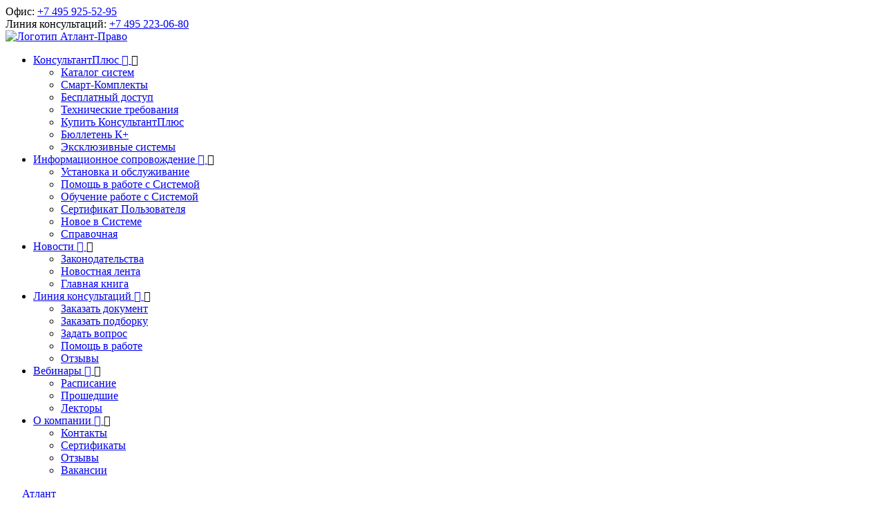

--- FILE ---
content_type: text/html; charset=UTF-8
request_url: https://atlant-pravo.ru/consultant/
body_size: 52227
content:
<!DOCTYPE html>
<html lang="ru">
	<head>
	<link rel="shortcut icon" type="image/svg+xml" href="https://atlant-pravo.ru/atlant-pravo_favi2.svg" />
<link rel="shortcut icon" type="image/x-icon" href="https://atlant-pravo.ru/favicon.ico" />
<meta name="viewport" content="width=device-width, initial-scale=1.0">
		<title>Комплекты КонсультантПлюс - Атлант-право</title>
		<!-- <link rel="preload" type="text/css" href="/bitrix/js/fancybox/jquery.fancybox-1.3.4.css" onload="this.rel='stylesheet'">
		<link rel="preload" type="text/css" href="/bitrix/templates/atlant_main_copy/jQuery-Validation-Engine/css/validationEngine.jquery.css" onload="this.rel='stylesheet'">-->
		<link rel="stylesheet" type="text/css" href="/bitrix/js/fancybox/jquery.fancybox-1.3.4.css">
		<link rel="stylesheet" type="text/css" href="/bitrix/templates/atlantpravo_main/jQuery-Validation-Engine/css/validationEngine.jquery.css">
		<link rel="stylesheet" type="text/css" href="/bitrix/templates/atlantpravo_main/newstyle.css?1504190088">
								
				
				<meta http-equiv="Content-Type" content="text/html; charset=UTF-8" />
<meta name="robots" content="index, follow" />
<meta name="keywords" content="комплекты КонсультантПлюс, описание комплектов консультантплюс" />
<meta name="description" content="Описание комплетов справочных правовых систем КонсультантПлюс" />
<script data-skip-moving="true">(function(w, d, n) {var cl = "bx-core";var ht = d.documentElement;var htc = ht ? ht.className : undefined;if (htc === undefined || htc.indexOf(cl) !== -1){return;}var ua = n.userAgent;if (/(iPad;)|(iPhone;)/i.test(ua)){cl += " bx-ios";}else if (/Windows/i.test(ua)){cl += ' bx-win';}else if (/Macintosh/i.test(ua)){cl += " bx-mac";}else if (/Linux/i.test(ua) && !/Android/i.test(ua)){cl += " bx-linux";}else if (/Android/i.test(ua)){cl += " bx-android";}cl += (/(ipad|iphone|android|mobile|touch)/i.test(ua) ? " bx-touch" : " bx-no-touch");cl += w.devicePixelRatio && w.devicePixelRatio >= 2? " bx-retina": " bx-no-retina";if (/AppleWebKit/.test(ua)){cl += " bx-chrome";}else if (/Opera/.test(ua)){cl += " bx-opera";}else if (/Firefox/.test(ua)){cl += " bx-firefox";}ht.className = htc ? htc + " " + cl : cl;})(window, document, navigator);</script>


<link href="/bitrix/js/ui/design-tokens/dist/ui.design-tokens.min.css?171862463023463" type="text/css"  rel="stylesheet" />
<link href="/bitrix/css/main/font-awesome.min.css?143279170323748" type="text/css"  rel="stylesheet" />
<link href="/bitrix/cache/css/s1/atlantpravo_main/template_265cc88182122069491b33e3f051e31e/template_265cc88182122069491b33e3f051e31e_v1.css?176243714950936" type="text/css"  data-template-style="true" rel="stylesheet" />







	</head>
	<body>
				<div class="body_">
			<div class="header">

				

				<div class="line_block_main">
<div class="line_block"><span style="vertical-align: top;">Офис: <a href="tel:+74959255295">+7 495 925-52-95</a><!--<br>пн-чт: 09.00-19.00, пт: 09.00-18.00--></span></div>
<div class="line_block mob1"><span style="vertical-align: top;">Линия консультаций: <a href="tel:+74952230680">+7 495 223-06-80</a></span></div>
<!--<div class="line_block mob"><span><a class="map" href="/about/map.php">СХЕМА ПРОЕЗДА</a></span></div>
<div class="line_block mob"><span><a class="feedback" href="/bitrix/templates/atlantpravo_main/feedback.php">ОБРАТНАЯ СВЯЗЬ</a></span></div>-->
</div>

<div class="main_n">
<div class="main_n_block">
<a href="/"><img class="logo" alt="Логотип Атлант-Право" src="/bitrix/templates/atlantpravo_main/images/logo_n.png"></a>
<!--<p class="logo_text">Перезагрузись <br>и двигайся дальше</p>-->
<div class="text_main">
 <!--noindex-->
 
<!--<div id="menu-icon"><b>Меню</b></div>-->
<div class="bx-top-nav bx-site" id="catalog_menu_LkGdQn">
	<nav class="bx-top-nav-container" id="cont_catalog_menu_LkGdQn">
		<ul class="bx-nav-list-1-lvl" id="ul_catalog_menu_LkGdQn">
		     <!-- first level-->
						<li
				class="bx-nav-1-lvl bx-nav-list-1-col bx-active bx-nav-parent"
				onmouseover="BX.CatalogMenu.itemOver(this);"
				onmouseout="BX.CatalogMenu.itemOut(this)"
									data-role="bx-menu-item"
								onclick="if (BX.hasClass(document.documentElement, 'bx-touch')) obj_catalog_menu_LkGdQn.clickInMobile(this, event);"
			>
				<a
					href="/consultant/"
									>
					<span>
						КонсультантПлюс						<i class="fa fa-angle-down"></i>					</span>
				</a>
							<span class="bx-nav-parent-arrow" onclick="obj_catalog_menu_LkGdQn.toggleInMobile(this)"><i class="fa fa-angle-left"></i></span> <!-- for mobile -->
				<div class="bx-nav-2-lvl-container">
											<ul class="bx-nav-list-2-lvl">
						  <!-- second level-->
							<li class="bx-nav-2-lvl">
								<a
									href="/consultant/catalog.php"
																		data-picture=""
																	>
									<span>Каталог систем</span>
								</a>
														</li>
						  <!-- second level-->
							<li class="bx-nav-2-lvl">
								<a
									href="/consultant/smart-komplekty.php"
																		data-picture=""
																	>
									<span>Смарт-Комплекты</span>
								</a>
														</li>
						  <!-- second level-->
							<li class="bx-nav-2-lvl">
								<a
									href="/consultant/order_demo.php"
																		data-picture=""
																	>
									<span>Бесплатный доступ</span>
								</a>
														</li>
						  <!-- second level-->
							<li class="bx-nav-2-lvl">
								<a
									href="/consultant/technical_requirements.php"
																		data-picture=""
																	>
									<span>Технические требования</span>
								</a>
														</li>
						  <!-- second level-->
							<li class="bx-nav-2-lvl">
								<a
									href="/consultant/buy.php"
																		data-picture=""
																	>
									<span>Купить КонсультантПлюс</span>
								</a>
														</li>
						  <!-- second level-->
							<li class="bx-nav-2-lvl">
								<a
									href="http://www.consultant.ru/about/presscenter/bulletin/"
																		data-picture=""
																	>
									<span>Бюллетень К+</span>
								</a>
														</li>
						  <!-- second level-->
							<li class="bx-nav-2-lvl">
								<a
									href="/consultant/exclusive-systems.php"
																		data-picture=""
																	>
									<span>Эксклюзивные системы</span>
								</a>
														</li>
												</ul>
														</div>
						</li>
		     <!-- first level-->
						<li
				class="bx-nav-1-lvl bx-nav-list-1-col  bx-nav-parent"
				onmouseover="BX.CatalogMenu.itemOver(this);"
				onmouseout="BX.CatalogMenu.itemOut(this)"
									data-role="bx-menu-item"
								onclick="if (BX.hasClass(document.documentElement, 'bx-touch')) obj_catalog_menu_LkGdQn.clickInMobile(this, event);"
			>
				<a
					href="/infoservice/"
									>
					<span>
						Информационное сопровождение						<i class="fa fa-angle-down"></i>					</span>
				</a>
							<span class="bx-nav-parent-arrow" onclick="obj_catalog_menu_LkGdQn.toggleInMobile(this)"><i class="fa fa-angle-left"></i></span> <!-- for mobile -->
				<div class="bx-nav-2-lvl-container">
											<ul class="bx-nav-list-2-lvl">
						  <!-- second level-->
							<li class="bx-nav-2-lvl">
								<a
									href="/infoservice/setupandservice.php"
																		data-picture=""
																	>
									<span>Установка и обслуживание </span>
								</a>
														</li>
						  <!-- second level-->
							<li class="bx-nav-2-lvl">
								<a
									href="/infoservice/howto.php"
																		data-picture=""
																	>
									<span>Помощь в работе с Системой</span>
								</a>
														</li>
						  <!-- second level-->
							<li class="bx-nav-2-lvl">
								<a
									href="/infoservice/program.php"
																		data-picture=""
																	>
									<span>Обучение работе с Системой</span>
								</a>
														</li>
						  <!-- second level-->
							<li class="bx-nav-2-lvl">
								<a
									href="/infoservice/usercertificate.php"
																		data-picture=""
																	>
									<span>Сертификат Пользователя</span>
								</a>
														</li>
						  <!-- second level-->
							<li class="bx-nav-2-lvl">
								<a
									href="/infoservice/newinsystem.php"
																		data-picture=""
																	>
									<span>Новое в Системе</span>
								</a>
														</li>
						  <!-- second level-->
							<li class="bx-nav-2-lvl">
								<a
									href="/reference/"
																		data-picture=""
																	>
									<span>Справочная</span>
								</a>
														</li>
												</ul>
														</div>
						</li>
		     <!-- first level-->
						<li
				class="bx-nav-1-lvl bx-nav-list-1-col  bx-nav-parent"
				onmouseover="BX.CatalogMenu.itemOver(this);"
				onmouseout="BX.CatalogMenu.itemOut(this)"
									data-role="bx-menu-item"
								onclick="if (BX.hasClass(document.documentElement, 'bx-touch')) obj_catalog_menu_LkGdQn.clickInMobile(this, event);"
			>
				<a
					href="/news/"
									>
					<span>
						Новости						<i class="fa fa-angle-down"></i>					</span>
				</a>
							<span class="bx-nav-parent-arrow" onclick="obj_catalog_menu_LkGdQn.toggleInMobile(this)"><i class="fa fa-angle-left"></i></span> <!-- for mobile -->
				<div class="bx-nav-2-lvl-container">
											<ul class="bx-nav-list-2-lvl">
						  <!-- second level-->
							<li class="bx-nav-2-lvl">
								<a
									href="/news/list.php?SECTION_ID=96"
																		data-picture=""
																	>
									<span>Законодательства</span>
								</a>
														</li>
						  <!-- second level-->
							<li class="bx-nav-2-lvl">
								<a
									href="/news/news_list.php"
																		data-picture=""
																	>
									<span>Новостная лента</span>
								</a>
														</li>
						  <!-- second level-->
							<li class="bx-nav-2-lvl">
								<a
									href="/printed_production/"
																		data-picture=""
																	>
									<span>Главная книга</span>
								</a>
														</li>
												</ul>
														</div>
						</li>
		     <!-- first level-->
						<li
				class="bx-nav-1-lvl bx-nav-list-1-col  bx-nav-parent"
				onmouseover="BX.CatalogMenu.itemOver(this);"
				onmouseout="BX.CatalogMenu.itemOut(this)"
									data-role="bx-menu-item"
								onclick="if (BX.hasClass(document.documentElement, 'bx-touch')) obj_catalog_menu_LkGdQn.clickInMobile(this, event);"
			>
				<a
					href="/hot_line/"
									>
					<span>
						Линия консультаций						<i class="fa fa-angle-down"></i>					</span>
				</a>
							<span class="bx-nav-parent-arrow" onclick="obj_catalog_menu_LkGdQn.toggleInMobile(this)"><i class="fa fa-angle-left"></i></span> <!-- for mobile -->
				<div class="bx-nav-2-lvl-container">
											<ul class="bx-nav-list-2-lvl">
						  <!-- second level-->
							<li class="bx-nav-2-lvl">
								<a
									href="/hot_line/order_doc.php"
																		data-picture=""
																	>
									<span>Заказать документ</span>
								</a>
														</li>
						  <!-- second level-->
							<li class="bx-nav-2-lvl">
								<a
									href="/hot_line/order_docs.php"
																		data-picture=""
																	>
									<span>Заказать подборку</span>
								</a>
														</li>
						  <!-- second level-->
							<li class="bx-nav-2-lvl">
								<a
									href="/hot_line/ascquestion.php"
																		data-picture=""
																	>
									<span>Задать вопрос</span>
								</a>
														</li>
						  <!-- second level-->
							<li class="bx-nav-2-lvl">
								<a
									href="/hot_line/help.php"
																		data-picture=""
																	>
									<span>Помощь в работе</span>
								</a>
														</li>
						  <!-- second level-->
							<li class="bx-nav-2-lvl">
								<a
									href="/hot_line/responses.php"
																		data-picture=""
																	>
									<span>Отзывы</span>
								</a>
														</li>
												</ul>
														</div>
						</li>
		     <!-- first level-->
						<li
				class="bx-nav-1-lvl bx-nav-list-1-col  bx-nav-parent"
				onmouseover="BX.CatalogMenu.itemOver(this);"
				onmouseout="BX.CatalogMenu.itemOut(this)"
									data-role="bx-menu-item"
								onclick="if (BX.hasClass(document.documentElement, 'bx-touch')) obj_catalog_menu_LkGdQn.clickInMobile(this, event);"
			>
				<a
					href="/seminar/"
									>
					<span>
						Вебинары						<i class="fa fa-angle-down"></i>					</span>
				</a>
							<span class="bx-nav-parent-arrow" onclick="obj_catalog_menu_LkGdQn.toggleInMobile(this)"><i class="fa fa-angle-left"></i></span> <!-- for mobile -->
				<div class="bx-nav-2-lvl-container">
											<ul class="bx-nav-list-2-lvl">
						  <!-- second level-->
							<li class="bx-nav-2-lvl">
								<a
									href="/seminar/schedule.php"
																		data-picture=""
																	>
									<span>Расписание</span>
								</a>
														</li>
						  <!-- second level-->
							<li class="bx-nav-2-lvl">
								<a
									href="/seminar/past_seminars.php"
																		data-picture=""
																	>
									<span>Прошедшие</span>
								</a>
														</li>
						  <!-- second level-->
							<li class="bx-nav-2-lvl">
								<a
									href="/seminar/lectors.php"
																		data-picture=""
																	>
									<span>Лекторы</span>
								</a>
														</li>
												</ul>
														</div>
						</li>
		     <!-- first level-->
						<li
				class="bx-nav-1-lvl bx-nav-list-1-col  bx-nav-parent"
				onmouseover="BX.CatalogMenu.itemOver(this);"
				onmouseout="BX.CatalogMenu.itemOut(this)"
									data-role="bx-menu-item"
								onclick="if (BX.hasClass(document.documentElement, 'bx-touch')) obj_catalog_menu_LkGdQn.clickInMobile(this, event);"
			>
				<a
					href="/about/"
									>
					<span>
						О компании						<i class="fa fa-angle-down"></i>					</span>
				</a>
							<span class="bx-nav-parent-arrow" onclick="obj_catalog_menu_LkGdQn.toggleInMobile(this)"><i class="fa fa-angle-left"></i></span> <!-- for mobile -->
				<div class="bx-nav-2-lvl-container">
											<ul class="bx-nav-list-2-lvl">
						  <!-- second level-->
							<li class="bx-nav-2-lvl">
								<a
									href="/about/contacts.php"
																		data-picture=""
																	>
									<span>Контакты</span>
								</a>
														</li>
						  <!-- second level-->
							<li class="bx-nav-2-lvl">
								<a
									href="/about/certificates.php"
																		data-picture=""
																	>
									<span>Сертификаты</span>
								</a>
														</li>
						  <!-- second level-->
							<li class="bx-nav-2-lvl">
								<a
									href="/about/responses.php"
																		data-picture=""
																	>
									<span>Отзывы</span>
								</a>
														</li>
						  <!-- second level-->
							<li class="bx-nav-2-lvl">
								<a
									href="/about/vacancies.php"
																		data-picture=""
																	>
									<span>Вакансии</span>
								</a>
														</li>
												</ul>
														</div>
						</li>
				</ul>
		<div style="clear: both;"></div>
	</nav>
</div>

</div>
<a class="AN-log" href="https://atlant-pravo.ru/atlantnavigatorreg.php">
<span style="text-align: center;display: flex;">Атлант<br> НАВИГАТОР</span><img alt="вход в ЛК" class="LK LK_in" src="/bitrix/templates/atlant_main_copy/images/enter4.png"></a></div>
<div id="gir" class="gir_3"></div>
</div> <!--/noindex-->

		<div class="clear"></div>
				</div>
			</div>
	<div class="container" >
	
				<div class="main_block" style="/*width:80%;float:left;*/">
				 <!--noindex-->
				<div class="bx-breadcrumb" itemtype="https://schema.org/BreadcrumbList">
			<div class="bx-breadcrumb-item" id="bx_breadcrumb_0" itemscope="" itemtype="https://schema.org/ListItem">
				
				<a href="/" title="Главная" itemprop="item">
					<span itemprop="name">Главная</span>
					<meta itemprop="position" content="1" />
				</a>
			</div>
			<div class="bx-breadcrumb-item">
				<i class="fa fa-angle-right"></i>
				<span>КонсультантПлюс</span>
			</div><div style="clear:both"></div></div> <!--/noindex-->
				 
<div class="clear"></div>
<!--<a href="https://atlant-pravo.ru/navigator/manuals.php" onclick="ym(18114412,'reachGoal','manuals');return true;">
<div class="manuals-index">
<div>
<img alt="Методички Атлант-право" src="/bitrix/templates/atlant_main_copy/images/manuals.jpg" align="middle">
<div>
<p>Методички компании “Атлант-право” по актуальным темам 2021 года</p>
<div href="https://atlant-pravo.ru/navigator/manuals.php" class="submit">СКАЧАТЬ БЕСПЛАТНО</div>
</div>
</div>
</div>
</a>-->
<div class="clear"></div>
<div class="block-butt" style="/*display:inline;float:left;width: 100%;padding-top:10px*/">
<a href="/consultant/index.php?type=4" class="button30">Бухгалтеру</a><a href="/consultant/index.php?type=3" class="button30">Юристу</a><a href="/consultant/index.php?type=1" class="button30">Руководителю</a><a href="/consultant/index.php?type=2" class="button30">Кадровику</a><a href="/consultant/index.php?type=5" class="button30">Бюджетнику</a>
</div>
<div class="clear">
</div>
<!--<h3>Комплекты КонсультантПлюс
</h3>
<img alt="consultant logo" src="/bitrix/templates/atlant_main/images/man.png">
<div>
<p>КонсультантПлюс – это семейство справочных правовых систем, которые устанавливаются на Вашем компьютере и регулярно пополняются новой информацией. Системы содержат информацию, необходимую для любой организации или предпринимателя: законодательство, финансовые консультации, судебную практику, формы документов, комментарии к законодательству и многое другое.</p><p>Документы КонсультантПлюс помогут Вам разобраться, как правильно заплатить налоги, как и когда сдавать отчетность, как вести себя во время проверок и как грамотно построить кадровый учет.</p><div class="clear">
</div>
</div>-->
<br>
<br>
<div class="sets-block">
<div class="form50" id="formbuy">
<!--noindex-->
 <!--'start_frame_cache_4enrz3'--><form name="SIMPLE_FORM_46" action="/consultant/" method="POST" enctype="multipart/form-data"><input type="hidden" name="sessid" id="sessid" value="9eaa74f79de96467d3f40785302387af" /><input type="hidden" name="WEB_FORM_ID" value="46" /><input type="hidden" name="lang" value="ru" />  
<table class="feedback_table" style="border-collapse: collapse;"> <thead> 		 
    <tr> 			 <th colspan="2" style="text-align: center; padding-bottom: 10px;"><b>Заказать прайс-лист КонсультантПлюс</b></th> 		 </tr>
   	</thead> 
  <tbody> 
    <tr><td style="border-image: none 100% / 1 / 0 stretch; width: 10%;">ФИО<font color='red'><span class='form-required starrequired'>*</span></font></td><td style="border-image: none 100% / 1 / 0 stretch;"><input type="text"  class="inputtext"  name="form_text_998" value="" size="30"></td></tr>
   
    <tr><td style="border-image: none 100% / 1 / 0 stretch;">Организация<font color='red'><span class='form-required starrequired'>*</span></font></td><td style="border-image: none 100% / 1 / 0 stretch;"><input type="text"  class="inputtext"  name="form_text_1000" value="" size="30"></td></tr>
   
    <tr><td style="border-image: none 100% / 1 / 0 stretch;">Телефон<font color='red'><span class='form-required starrequired'>*</span></font></td><td style="border-image: none 100% / 1 / 0 stretch;"><input type="text"  class="inputtext"  name="form_text_1001" value="" size="30"></td></tr>
   
    <tr><td style="border-image: none 100% / 1 / 0 stretch;">e-mail<font color='red'><span class='form-required starrequired'>*</span></font></td><td style="border-image: none 100% / 1 / 0 stretch;"><input type="text"  class="inputtext"  name="form_email_1002" value="" size="30" /></td></tr>
   
    <tr><td style="border-image: none 100% / 1 / 0 stretch;"></td><td style="border-image: none 100% / 1 / 0 stretch;"><input type="checkbox"  id="form_checkbox_question_agree_1063" name="form_checkbox_question_agree[]" value="1063"><label for="form_checkbox_question_agree_1063"><span class="">&nbsp;соглашаюсь с условиями <a href="/privacy_policy/" target="_blank">пользовательского соглашения</a> и даю согласие на <a target="_blank" href="/service/agreement.php">обработку персональных данных</a></span></label></td></tr>
   
    <tr> 			<th colspan="2" style="text-align: center;"><b>Защита от автоматического заполнения</b></th> 		</tr>
   
    <tr class="captcha-block"><td style="border-image: none 100% / 1 / 0 stretch; text-align: right;" colspan="2"><input type="text" name="captcha_word" size="30" maxlength="50" value="" class="inputtext" /><input type="hidden" name="captcha_sid" value="0b32baae6334bb99e75f356525f733a4" /><img src="/bitrix/tools/captcha.php?captcha_sid=0b32baae6334bb99e75f356525f733a4" width="180" height="40" /></td></tr>
   </tbody>
 <tfoot> 
    <tr><th colspan="2"><input  type="submit" name="web_form_submit" value="Отправить заявку" class="submit" /></th></tr>
   </tfoot> </table>
 <span style="color: red;"> Поля отмеченные * являются обязательными для заполнения </span></form><!--'end_frame_cache_4enrz3'--><!--/noindex-->
</div>
<div class="sets">
<div>
<h1>Комплекты КонсультантПлюс</h1>
<p>КонсультантПлюс – это семейство справочных правовых систем, которые устанавливаются на Вашем компьютере и регулярно пополняются новой информацией. Системы содержат информацию, необходимую для любой организации или предпринимателя: законодательство, финансовые консультации, судебную практику, формы документов, комментарии к законодательству и многое другое.</p><p>Документы КонсультантПлюс помогут Вам разобраться, как правильно заплатить налоги, как и когда сдавать отчетность, как вести себя во время проверок и как грамотно построить кадровый учет.</p>
</div>
</div>
</div>
<div class="clear">
</div>
<div class="block_complect">
<div class="cells block-complect-buh">
<h2>КонсультантПлюс для <span>бухгалтера</span></h2>
<!--<div class="boxShadow16">
<p><strong>СС Консультант Бухгалтер</strong></p>
<ul>
<li>Нормативные документы</li>
<li>Вопросы-ответы</li>
<li>Путеводитель по налогам</li>
<li>Корреспонденция счетов</li>
<li>Бухгалтерская пресса и книги</li>
</ul>
<a class="submit feedback buy-compl" name="СС КонсультантБухгалтер" onclick="nCompl(this.name)" href="#buy-kons">Купить</a></div>  -->
<div class="boxShadow16">
<p><strong>СС Консультант Бухгалтер: <br>Версия Проф</strong></p>
<ul>
<li>Нормативные документы</li>
<li>Судебная практика для бухгалтера</li>
<li>Путеводитель по налогам</li>
<li>Путеводитель по сделкам</li>
<li>Путеводитель по кадровым вопросам</li>
<li>Разъясняющие письма органов власти</li>
<li>Вопросы-ответы</li>
<li>Бухгалтерская пресса и книги</li>
<li>Корреспонденция счетов</li>
<li>Подборки и консультации Горячей линии</li>
<li>Дополнительные формы</li>
<li>Законопроекты (базовая версия)</li>
</ul><a class="submit feedback buy-compl vio-button" name="СС КонсультантБухгалтер: Версия Проф" onclick="nCompl(this.name)" href="#buy-kons">Купить</a></div>
</div>
<div class="cells block-complect-ur">
<h2>КонсультантПлюс для <span>юриста</span></h2>
<!--<div class="boxShadow16">
<p><strong>СПС Консультант Юрист</strong></p>
<ul>
<li>Российское законодательство(Базовая версия)</li>
<li>Решения госорганов по спорным ситуациям</li>
<li>Разъясняющие письма органов власти</li>
<li>Путеводитель по корпоративным процедурам</li>
<li>Путеводитель по госуслугам для юридических лиц</li>
<li>Путеводитель по договорной работе</li>
<li>Путеводитель по судебной практике (ГК РФ)</li>
<li>Путеводитель по корпоративным спорам</li>
<li>Путеводитель по спорам в сфере закупок</li>
<li>Путеводитель по контрактной системе в сфере закупок</li>
<li>Путеводитель по трудовым спорам</li>
<li>Постатейные комментарии и книги</li>
<li>Юридическая пресса</li>
<li>Правовые позиции высших судов</li>
<li>Решения высших судов</li>
<li>Суд по интеллектуальным правам</li>
</ul><a class="submit feedback buy-compl" name="СПС КонсультантЮрист" onclick="nCompl(this.name)" href="#buy-kons">Купить</a></div>-->

<div class="boxShadow16">
<p><strong>СПС Консультант Юрист: <br>Версия Проф</strong></p>
<ul>
<li>Российское законодательство (Версия Проф)</li>
<li>Практика антимонопольной службы</li>
<li>Решения госорганов по спорным ситуациям</li>
<li>Правовые позиции высших судов</li>
<li>Решения высших судов </li>
<li>Суд по интеллектуальным правам</li>
<li>Разъясняющие письма органов власти</li>
<li>Подборки и консультации Горячей линии</li>
<li>Путеводитель по договорной работе</li>
<li>Путеводитель по судебной практике (ГК РФ)</li>
<li>Путеводитель по корпоративным процедурам</li>
<li>Путеводитель по корпоративным спорам</li>
<li>Путеводитель по трудовым спорам</li>
<li>Путеводитель по госуслугам для юридических лиц</li>
<li>Путеводитель по контрактной системе в сфере закупок</li>
<li>Путеводитель по спорам в сфере закупок</li>
<li>Постатейные комментарии и книги</li>
<li>Юридическая пресса</li>
<li>Дополнительные формы</li>
<li>Законопроекты (базовая версия)</li>
</ul><a class="submit feedback buy-compl vio-button" name="СПС КонсультантЮрист: Версия Проф" onclick="nCompl(this.name)" href="#buy-kons">Купить</a>
</div>
</div>

<div class="cells block-complect-bud">
<h2>КонсультантПлюс для <span>бюджетника</span></h2>
<div>
<div class="boxShadow16">
<p><strong>СПС Консультант Бюджетные организации</strong></p>
<ul>
<li>Российское законодательство (базовая версия)</li>
<li>Решения госорганов по спорным ситуациям</li>
<li>Эксперт-приложение (бюджетные организации)</li>
<li>Правовые позиции высших судов</li>
<li>Решения высших судов </li>
<li>Суд по интеллектуальным правам</li>
<li>Путеводитель по кадровым вопросам</li>
<li>Разъясняющие письма органов власти</li>
<li>Подборки и консультации Горячей линии</li>
<li>Путеводитель по бюджетному учету и налогам</li>
<li>Разъясняющие письма органов власти (бюджетные организации)</li>
<li>Вопросы-ответы (бюджетные организации)</li>
<li>Корреспонденция счетов (бюджетные организации)</li>
<li>Пресса и книги (бюджетные организации)</li>
<li>Путеводитель по контрактной системе в сфере закупок</li>
<li>Путеводитель по спорам в сфере закупок</li>
<li>Постатейные комментарии и книги</li>
<li>Юридическая пресса</li>
<li>Дополнительные формы</li>
<li>Законопроекты (базовая версия)</li>
</ul><a class="submit feedback buy-compl vio-button" name="СПС Консультант Бюджетные организации" onclick="nCompl(this.name)" href="#buy-kons">Купить</a></div>

<div class="boxShadow16">
<p><strong>СПС Консультант Бюджетные организации: <br>Версия Проф</strong></p>
<ul>
<li>Российское законодательство (Версия Проф)</li>
<li>Практика антимонопольной службы</li>

<li>Решения госорганов по спорным ситуациям</li>
<li>Эксперт-приложение (бюджетные организации)</li>
<li>Правовые позиции высших судов</li>
<li>Решения высших судов</li>
<li>Суд по интеллектуальным правам</li>
<li>Судебная практика для бухгалтера</li>
<li>Путеводитель по налогам</li>
<li>Путеводитель по сделкам</li>
<li>Путеводитель по кадровым вопросам</li>
<li>Разъясняющие письма органов власти </li>
<li>Вопросы-ответы (Финансист)</li>
<li>Бухгалтерская пресса и книги</li>
<li>Подборки и консультации Горячей линии</li>
<li>Путеводитель по бюджетному учету и налогам</li>
<li>Разъясняющие письма органов власти (бюджетные организации)</li>

<li>Вопросы-ответы (бюджетные организации)</li>
<li>Корреспонденция счетов (бюджетные организации)</li>
<li>Пресса и книги (бюджетные организации)</li>
<li>Путеводитель по договорной работе</li>
<li>Путеводитель по судебной практике (ГК РФ)</li>
<li>Путеводитель по корпоративным процедурам</li>
<li>Путеводитель по корпоративным спорам</li>
<li>Путеводитель по трудовым спорам</li>
<li>Путеводитель по госуслугам для юридических лиц</li>
<li>Путеводитель по контрактной системе в сфере закупок</li>
<li>Путеводитель по спорам в сфере закупок</li>
<li>Постатейные комментарии и книги</li>
<li>Юридическая пресса</li>

<li>Дополнительные формы</li>
<li>Законопроекты (базовая версия)</li>
</ul>
<a class="submit feedback buy-compl vio-button" name="СПС Консультант Бюджетные организации: Версия Проф" onclick="nCompl(this.name)" href="#buy-kons">Купить</a>
</div>
</div>
</div>

<div class="cells block-complect-com">
<h2>КонсультантПлюс для <span>коммерческой организации</span></h2>
<div>
<div class="boxShadow16">
<p><strong>СПС Консультант Бизнес</strong></p>
<ul>
<li>Российское законодательство (расширенная версия)</li>
<li>Решения госорганов по спорным ситуациям</li>
<li>Правовые позиции высших судов</li>
<li>Решения высших судов</li>
<li>Суд по интеллектуальным правам</li>
<li>Судебная практика для бухгалтера</li>
<li>Путеводитель по налогам</li>
<li>Путеводитель по сделкам</li>
<li>Путеводитель по кадровым вопросам</li>
<li>Разъясняющие письма органов власти </li>
<li>Вопросы-ответы </li>
<li>Бухгалтерская пресса и книги</li>
<li>Подборки и консультации Горячей линии</li>
<li>Путеводитель по договорной работе</li>
<li>Путеводитель по судебной практике (ГК РФ)</li>
<li>Путеводитель по корпоративным процедурам</li>
<li>Путеводитель по корпоративным спорам</li>
<li>Путеводитель по трудовым спорам</li>
<li>Путеводитель по госуслугам для юридических лиц</li>
<li>Путеводитель по контрактной системе в сфере закупок</li>
<li>Путеводитель по спорам в сфере закупок</li>
<li>Постатейные комментарии и книги</li>
<li>Юридическая пресса</li>
<li>Дополнительные формы</li>
<li>Законопроекты (базовая версия)</li>
</ul>
<a class="submit feedback buy-compl vio-button" name="СПС Консультант Бизнес" onclick="nCompl(this.name)" href="#buy-kons">Купить</a></div>

<div class="boxShadow16">
<p><strong>СПС Консультант Бизнес: <br>Версия Проф</strong></p>
<ul>
<li>Российское законодательство (Версия Проф)</li>
<li>Практика антимонопольной службы</li>
<li>Решения госорганов по спорным ситуациям</li>
<li>Правовые позиции высших судов</li>
<li>Решения высших судов</li>
<li>Суд по интеллектуальным правам</li>
<li>Судебная практика для бухгалтера</li>
<li>Путеводитель по налогам</li>
<li>Путеводитель по сделкам</li>
<li>Путеводитель по кадровым вопросам</li>
<li>Разъясняющие письма органов власти </li>
<li>Вопросы-ответы (Финансист)</li>
<li>Бухгалтерская пресса и книги</li>
<li>Подборки и консультации Горячей линии</li>
<li>Путеводитель по договорной работе</li>
<li>Путеводитель по судебной практике (ГК РФ)</li>
<li>Путеводитель по корпоративным процедурам</li>
<li>Путеводитель по корпоративным спорам</li>
<li>Путеводитель по трудовым спорам</li>
<li>Путеводитель по госуслугам для юридических лиц</li>
<li>Путеводитель по контрактной системе в сфере закупок</li>
<li>Путеводитель по спорам в сфере закупок</li>
<li>Постатейные комментарии и книги</li>
<li>Юридическая пресса</li>
<li>Дополнительные формы</li>
<li>Законопроекты (базовая версия)</li>
</ul><a class="submit feedback buy-compl vio-button"  name="СПС Консультант Бизнес: Версия Проф" onclick="nCompl(this.name)" href="#buy-kons">Купить</a>
</div></div>
</div>

</div>



  &nbsp;<br>
<br>
<div style="display:none;">
<div id="buy-kons">

<!--'start_frame_cache_LRbDtM'--><form name="SIMPLE_FORM_32" action="/consultant/" method="POST" enctype="multipart/form-data"><input type="hidden" name="sessid" id="sessid_1" value="9eaa74f79de96467d3f40785302387af" /><input type="hidden" name="WEB_FORM_ID" value="32" /><input type="hidden" name="lang" value="ru" />  
<table class="feedback_table" style="border-collapse: collapse;"> <thead> 		 
    <tr> 			 <th colspan="2" style="text-align: center; padding-bottom: 10px;"><b>Купить систему КонсультантПлюс</b></th> 		 </tr>
   	</thead> 
  <tbody> 
    <tr><td style="border-image: none 100% / 1 / 0 stretch; width: 10%;">ФИО<font color='red'><span class='form-required starrequired'>*</span></font></td><td style="border-image: none 100% / 1 / 0 stretch;"><input type="text"  class="inputtext"  name="form_text_681" value="" size="30"></td></tr>
   
    <tr><td style="border-image: none 100% / 1 / 0 stretch;">Телефон<font color='red'><span class='form-required starrequired'>*</span></font></td><td style="border-image: none 100% / 1 / 0 stretch;"><input type="text"  class="inputtext"  name="form_text_684" value="" size="30"></td></tr>
   
    <tr><td style="border-image: none 100% / 1 / 0 stretch;">e-mail<font color='red'><span class='form-required starrequired'>*</span></font></td><td style="border-image: none 100% / 1 / 0 stretch;"><input type="text"  class="inputtext"  name="form_email_685" value="" size="30" /></td></tr>
   
    <tr><td style="border-image: none 100% / 1 / 0 stretch;">Текст<font color='red'><span class='form-required starrequired'>*</span></font></td><td style="border-image: none 100% / 1 / 0 stretch;"><textarea name="form_textarea_745" cols="30" rows="3" class="inputtextarea" ></textarea></td></tr>
   
    <tr><td style="border-image: none 100% / 1 / 0 stretch;"></td><td style="border-image: none 100% / 1 / 0 stretch;"><input type="checkbox"  id="form_checkbox_question_agree_746" name="form_checkbox_question_agree[]" value="746"><label for="form_checkbox_question_agree_746"><span class="">&nbsp;соглашаюсь с условиями <a href="/privacy_policy/" target="_blank">пользовательского соглашения</a> и даю согласие на <a target="_blank" href="/service/agreement.php">обработку персональных данных</a></span></label></td></tr>
   
    <tr> 			<th colspan="2" style="text-align: center;"><b>Защита от автоматического заполнения</b></th> 		</tr>
   
    <tr class="captcha-block"><td style="border-image: none 100% / 1 / 0 stretch; text-align: right;" colspan="2"><input type="text" name="captcha_word" size="30" maxlength="50" value="" class="inputtext" /><input type="hidden" name="captcha_sid" value="02b25cd7c23096b789eaf9825853edfb" /><img src="/bitrix/tools/captcha.php?captcha_sid=02b25cd7c23096b789eaf9825853edfb" width="180" height="40" /></td></tr>
   </tbody>
 <tfoot> 
    <tr><th colspan="2"><input  type="submit" name="web_form_submit" value="Купить" class="submit" /></th></tr>
   </tfoot> </table>
 <span style="color: red;"> Поля отмеченные * являются обязательными для заполнения </span></form><!--'end_frame_cache_LRbDtM'-->
</div>
</div>
<br></div>
<div class="clear"></div>
<div class="orange_line"></div>
<div class="footer">
<div class="floatl">
<p class="title-f">Контактная информация</p>
<ul>
<li class="map-ic-f">Адрес офиса: г. Москва, 2-й Южнопортовый проезд, д.27А, стр.1</li>
<li class="phone-ic-f">Телефон: <a class="blue phonenum" href="tel:+74959255295">+7 495 925 52 95</a></li>
<li class="lk-ic-f">Линия консультаций: <a class="blue phonenum" href="tel:+74952230680">+7 495 223 06 80</a></li>
<li class="mail-ic-f">E-mail: <span class="blue"><a href="mailto:info@atlant-pravo.ru" >info@atlant-pravo.ru</a></span></li>


<li><strong class="violet">Основной вид деятельности компании:</strong> адаптация, модификация и сопровождение Справочных Правовых Систем КонсультантПлюс.</li>
<li><strong class="violet">ОКВЭД:</strong> 63.11.1</li>
<li><strong class="violet">ИНН:</strong> 7725605447</li>
<li><strong class="violet">ОГРН:</strong> 5077746766940</li>
</ul>
</div>
<div class="floatr">
<p class="title-f">Социальные сети</p>
<div class="soc-icon">
<ul>
<!--<li class="fb" style="list-style-type: none;"><a href="https://www.facebook.com/atlantpravo/" target="_blank"><div class="icon"></div></a></li>-->
<li class="vk" style="list-style-type: none;"><a href="https://vk.com/atlant_pravo" target="_blank"><div class="icon"></div></a></li>
<li class="ok" style="list-style-type: none;"><a href="https://ok.ru/group/56199309819929" target="_blank"><div class="icon"></div></a></li>
<li class="yt" style="list-style-type: none;"><a href="https://www.youtube.com/channel/UC7WVHpn6Nye1nRTEZswotxA/" target="_blank"><div class="icon"></div></a></li>
<li class="tg" style="list-style-type: none;"><a href="https://t.me/+tL5C-ck4sL4yMmRi" target="_blank"><div class="icon"></div></a></li>
<li class="dzen" style="list-style-type: none;"><a href="https://dzen.ru/atlantpravo" target="_blank"><div class="icon"></div></a></li>
<li class="rutube" style="list-style-type: none;"><a href="https://rutube.ru/channel/39079005/" target="_blank"><div class="icon" style="background: url('/images/icons/Icon_RUTUBE_dark_color_circle.png') no-repeat !important;"></div></a></li>
</ul>
</div>
<p>&copy; Атлант-право, 1991 - 2026<br/>
<a href="https://www.atlant-pravo.ru/privacy/">Политика конфиденциальности</a><br/>
<a href="https://atlant-pravo.ru/privacy_policy/">Пользовательское соглашение</a>
</p>
</div>
</div>
</div>
<!-- Yandex.Metrika counter -->
<noscript><div><img src="https://mc.yandex.ru/watch/18114412" style="position:absolute; left:-9999px;" alt="" /></div></noscript>
<!-- /Yandex.Metrika counter -->
<script type="text/javascript" src="/bitrix/templates/atlantpravo_main/js/jquery.min.js"></script>
<script>if(!window.BX)window.BX={};if(!window.BX.message)window.BX.message=function(mess){if(typeof mess==='object'){for(let i in mess) {BX.message[i]=mess[i];} return true;}};</script>
<script>(window.BX||top.BX).message({"JS_CORE_LOADING":"Загрузка...","JS_CORE_NO_DATA":"- Нет данных -","JS_CORE_WINDOW_CLOSE":"Закрыть","JS_CORE_WINDOW_EXPAND":"Развернуть","JS_CORE_WINDOW_NARROW":"Свернуть в окно","JS_CORE_WINDOW_SAVE":"Сохранить","JS_CORE_WINDOW_CANCEL":"Отменить","JS_CORE_WINDOW_CONTINUE":"Продолжить","JS_CORE_H":"ч","JS_CORE_M":"м","JS_CORE_S":"с","JSADM_AI_HIDE_EXTRA":"Скрыть лишние","JSADM_AI_ALL_NOTIF":"Показать все","JSADM_AUTH_REQ":"Требуется авторизация!","JS_CORE_WINDOW_AUTH":"Войти","JS_CORE_IMAGE_FULL":"Полный размер"});</script><script src="/bitrix/js/main/core/core.min.js?1756211785229643"></script><script>BX.Runtime.registerExtension({"name":"main.core","namespace":"BX","loaded":true});</script>
<script>BX.setJSList(["\/bitrix\/js\/main\/core\/core_ajax.js","\/bitrix\/js\/main\/core\/core_promise.js","\/bitrix\/js\/main\/polyfill\/promise\/js\/promise.js","\/bitrix\/js\/main\/loadext\/loadext.js","\/bitrix\/js\/main\/loadext\/extension.js","\/bitrix\/js\/main\/polyfill\/promise\/js\/promise.js","\/bitrix\/js\/main\/polyfill\/find\/js\/find.js","\/bitrix\/js\/main\/polyfill\/includes\/js\/includes.js","\/bitrix\/js\/main\/polyfill\/matches\/js\/matches.js","\/bitrix\/js\/ui\/polyfill\/closest\/js\/closest.js","\/bitrix\/js\/main\/polyfill\/fill\/main.polyfill.fill.js","\/bitrix\/js\/main\/polyfill\/find\/js\/find.js","\/bitrix\/js\/main\/polyfill\/matches\/js\/matches.js","\/bitrix\/js\/main\/polyfill\/core\/dist\/polyfill.bundle.js","\/bitrix\/js\/main\/core\/core.js","\/bitrix\/js\/main\/polyfill\/intersectionobserver\/js\/intersectionobserver.js","\/bitrix\/js\/main\/lazyload\/dist\/lazyload.bundle.js","\/bitrix\/js\/main\/polyfill\/core\/dist\/polyfill.bundle.js","\/bitrix\/js\/main\/parambag\/dist\/parambag.bundle.js"]);
</script>
<script>BX.Runtime.registerExtension({"name":"ui.dexie","namespace":"BX.DexieExport","loaded":true});</script>
<script>BX.Runtime.registerExtension({"name":"ls","namespace":"window","loaded":true});</script>
<script>BX.Runtime.registerExtension({"name":"fx","namespace":"window","loaded":true});</script>
<script>BX.Runtime.registerExtension({"name":"fc","namespace":"window","loaded":true});</script>
<script>BX.Runtime.registerExtension({"name":"ui.design-tokens","namespace":"window","loaded":true});</script>
<script>(window.BX||top.BX).message({"LANGUAGE_ID":"ru","FORMAT_DATE":"DD.MM.YYYY","FORMAT_DATETIME":"DD.MM.YYYY HH:MI:SS","COOKIE_PREFIX":"BITRIX_SM","SERVER_TZ_OFFSET":"10800","UTF_MODE":"Y","SITE_ID":"s1","SITE_DIR":"\/","USER_ID":"","SERVER_TIME":1768448823,"USER_TZ_OFFSET":0,"USER_TZ_AUTO":"Y","bitrix_sessid":"9eaa74f79de96467d3f40785302387af"});</script><script src="/bitrix/js/ui/dexie/dist/dexie.bundle.min.js?1756211756102530"></script>
<script src="/bitrix/js/main/core/core_ls.min.js?17478303262683"></script>
<script src="/bitrix/js/main/core/core_fx.min.js?14982034649768"></script>
<script src="/bitrix/js/main/core/core_frame_cache.min.js?175621176210481"></script>
<script src="/bitrix/js/fancybox/jquery.fancybox-1.3.4.pack.js?134579261215624"></script>
<script>BX.setCSSList(["\/bitrix\/templates\/atlantpravo_main\/components\/bitrix\/menu\/catalog_horizontal1\/style.css","\/bitrix\/templates\/atlantpravo_main\/components\/bitrix\/breadcrumb\/template2\/style.css","\/bitrix\/templates\/atlantpravo_main\/styles.css","\/bitrix\/templates\/atlantpravo_main\/template_styles.css"]);</script>


<script src="/bitrix/templates/atlantpravo_main/jQuery-Validation-Engine/js/languages/jquery.validationEngine-ru.js?17277819308060"></script>
<script src="/bitrix/templates/atlantpravo_main/jQuery-Validation-Engine/js/jquery.validationEngine.js?172778193062926"></script>
<script src="/bitrix/templates/atlantpravo_main/js/jquery.form.js?172778193043807"></script>
<script src="/bitrix/templates/atlantpravo_main/js/script.js?17277819304201"></script>
<script src="/bitrix/templates/atlantpravo_main/components/bitrix/menu/catalog_horizontal1/script.min.js?17316633854035"></script>


<script>
	BX.ready(function () {
		window.obj_catalog_menu_LkGdQn = new BX.Main.MenuComponent.CatalogHorizontal('catalog_menu_LkGdQn', {'2729533474':{'PICTURE':'','DESC':''},'3798010531':{'PICTURE':'','DESC':''},'3403552183':{'PICTURE':'','DESC':''},'727931940':{'PICTURE':'','DESC':''},'1629748244':{'PICTURE':'','DESC':''},'1564896117':{'PICTURE':'','DESC':''},'3413661476':{'PICTURE':'','DESC':''},'2133851555':{'PICTURE':'','DESC':''},'130886264':{'PICTURE':'','DESC':''},'2181686618':{'PICTURE':'','DESC':''},'3495441797':{'PICTURE':'','DESC':''},'1375605259':{'PICTURE':'','DESC':''},'2895025284':{'PICTURE':'','DESC':''},'1405846510':{'PICTURE':'','DESC':''},'1621791432':{'PICTURE':'','DESC':''},'2478813668':{'PICTURE':'','DESC':''},'1969348055':{'PICTURE':'','DESC':''},'3123437743':{'PICTURE':'','DESC':''},'1612843626':{'PICTURE':'','DESC':''},'3182266830':{'PICTURE':'','DESC':''},'2171376804':{'PICTURE':'','DESC':''},'675450030':{'PICTURE':'','DESC':''},'1034004826':{'PICTURE':'','DESC':''},'4010556596':{'PICTURE':'','DESC':''},'996617718':{'PICTURE':'','DESC':''},'1147970143':{'PICTURE':'','DESC':''},'3078673187':{'PICTURE':'','DESC':''},'2965936078':{'PICTURE':'','DESC':''},'1984118674':{'PICTURE':'','DESC':''},'1430168220':{'PICTURE':'','DESC':''},'1787610510':{'PICTURE':'','DESC':''},'3045452526':{'PICTURE':'','DESC':''},'1607600874':{'PICTURE':'','DESC':''},'3039278860':{'PICTURE':'','DESC':''}});
	});
</script><script>
var hn = document.getElementsByTagName('h1');
var tex = document.getElementsByName('form_textarea_42');
//var art = document.getElementsByClassName('s ubmit');
//art[0].value = "Заказать";
tex[0].innerHTML += 'Купить '+hn[0].textContent;
//hn[1].tagName = '<p>';
</script>
<script>
function nCompl(tn)
{
var text_area = document.getElementsByName('form_textarea_745');
text_area[0].innerHTML="";
var name_b= this.name;
text_area[0].innerHTML += 'Заявка на '+tn;
}
</script>
<script>
    window.qformCookieSettings = {
        backgroundColor: '#fff',
        buttonColor: '#5D69AD',
        fontColor: '#000',
        position: 'bottom',
        //messageText: 'Этот сайт использует cookies для повышения удобства. Подробнее — в',
        //policyText: 'Политике конфиденциальности',
        //privacyLink: 'https://www.atlant-pravo.ru/privacy/',
        cookieExpiryDays: 60
    };
</script>
<script src="/bitrix/templates/atlantpravo_main/js/cookie-banner.js"></script>
<script type="text/javascript" >
   (function(m,e,t,r,i,k,a){m[i]=m[i]||function(){(m[i].a=m[i].a||[]).push(arguments)};
   m[i].l=1*new Date();
   for (var j = 0; j < document.scripts.length; j++) {if (document.scripts[j].src === r) { return; }}
   k=e.createElement(t),a=e.getElementsByTagName(t)[0],k.async=1,k.src=r,a.parentNode.insertBefore(k,a)})
   (window, document, "script", "https://mc.yandex.ru/metrika/tag.js", "ym");

   ym(18114412, "init", {
        clickmap:true,
        trackLinks:true,
        accurateTrackBounce:true,
        webvisor:true
   });
</script>
</body></html>